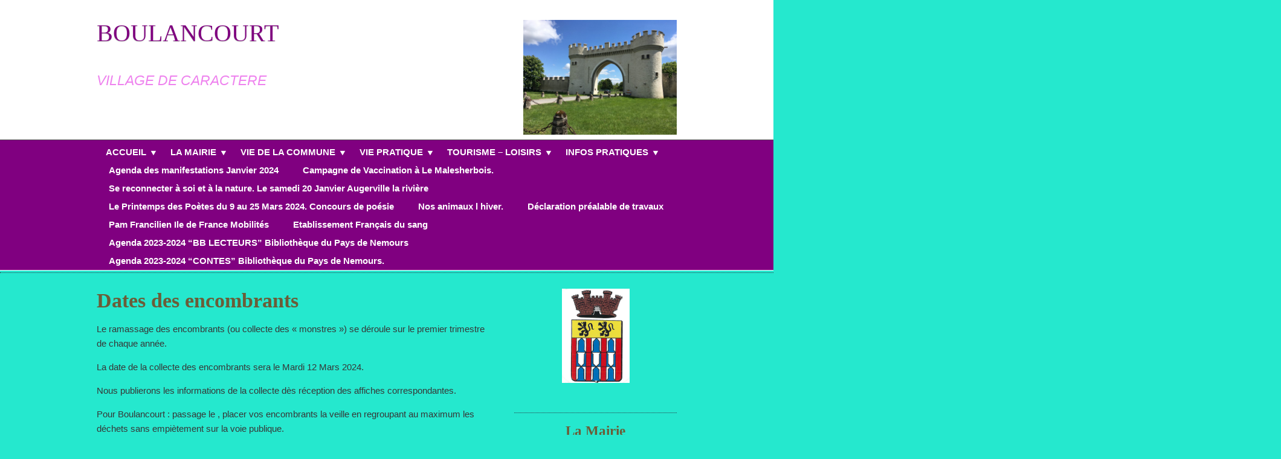

--- FILE ---
content_type: text/html; charset=UTF-8
request_url: http://boulancourt77.fr/dates-des-encombrants
body_size: 16497
content:
<!doctype html>
<!--[if lt IE 7]> <html class="no-js ie6" lang="en"> <![endif]-->
<!--[if IE 7]>    <html class="no-js ie7" lang="en"> <![endif]-->
<!--[if IE 8]>    <html class="no-js ie8" lang="en"> <![endif]-->
<!--[if gt IE 8]><!-->
<html class="no-js" lang="fr-FR"> <!--<![endif]-->
<head>
<meta charset="utf-8" />

<!-- Always force latest IE rendering engine (even in intranet) & Chrome Frame -->
<meta http-equiv="X-UA-Compatible" content="IE=edge,chrome=1" />

<title>Dates des encombrants à BoulancourtBOULANCOURT</title>

<meta name="viewport" content="width=device-width">

<link rel="stylesheet" href="http://boulancourt77.fr/wp-content/themes/designfolio/style.css" type="text/css" media="screen" />
<meta name='robots' content='index, follow, max-image-preview:large, max-snippet:-1, max-video-preview:-1' />

	<!-- This site is optimized with the Yoast SEO plugin v26.8 - https://yoast.com/product/yoast-seo-wordpress/ -->
	<meta name="description" content="Le ramassage des encombrants (ou collecte des &quot;monstres&quot;) se déroule en début de chaque année." />
	<link rel="canonical" href="http://boulancourt77.fr/dates-des-encombrants" />
	<meta property="og:locale" content="fr_FR" />
	<meta property="og:type" content="article" />
	<meta property="og:title" content="Dates des encombrants à Boulancourt" />
	<meta property="og:description" content="Le ramassage des encombrants (ou collecte des &quot;monstres&quot;) se déroule en début de chaque année." />
	<meta property="og:url" content="http://boulancourt77.fr/dates-des-encombrants" />
	<meta property="og:site_name" content="BOULANCOURT" />
	<meta property="article:modified_time" content="2024-01-08T09:09:21+00:00" />
	<meta name="twitter:card" content="summary_large_image" />
	<meta name="twitter:label1" content="Durée de lecture estimée" />
	<meta name="twitter:data1" content="1 minute" />
	<script type="application/ld+json" class="yoast-schema-graph">{"@context":"https://schema.org","@graph":[{"@type":"WebPage","@id":"http://boulancourt77.fr/dates-des-encombrants","url":"http://boulancourt77.fr/dates-des-encombrants","name":"Dates des encombrants à Boulancourt","isPartOf":{"@id":"http://boulancourt77.fr/#website"},"datePublished":"2015-10-08T21:12:28+00:00","dateModified":"2024-01-08T09:09:21+00:00","description":"Le ramassage des encombrants (ou collecte des \"monstres\") se déroule en début de chaque année.","breadcrumb":{"@id":"http://boulancourt77.fr/dates-des-encombrants#breadcrumb"},"inLanguage":"fr-FR","potentialAction":[{"@type":"ReadAction","target":["http://boulancourt77.fr/dates-des-encombrants"]}]},{"@type":"BreadcrumbList","@id":"http://boulancourt77.fr/dates-des-encombrants#breadcrumb","itemListElement":[{"@type":"ListItem","position":1,"name":"Accueil","item":"http://boulancourt77.fr/"},{"@type":"ListItem","position":2,"name":"Dates des encombrants"}]},{"@type":"WebSite","@id":"http://boulancourt77.fr/#website","url":"http://boulancourt77.fr/","name":"BOULANCOURT","description":"VILLAGE DE CARACTERE","publisher":{"@id":"http://boulancourt77.fr/#organization"},"potentialAction":[{"@type":"SearchAction","target":{"@type":"EntryPoint","urlTemplate":"http://boulancourt77.fr/?s={search_term_string}"},"query-input":{"@type":"PropertyValueSpecification","valueRequired":true,"valueName":"search_term_string"}}],"inLanguage":"fr-FR"},{"@type":"Organization","@id":"http://boulancourt77.fr/#organization","name":"MAIRIE DE BOULANCOURT","url":"http://boulancourt77.fr/","logo":{"@type":"ImageObject","inLanguage":"fr-FR","@id":"http://boulancourt77.fr/#/schema/logo/image/","url":"http://boulancourt77.fr/wp-content/uploads/2015/11/tour.jpg","contentUrl":"http://boulancourt77.fr/wp-content/uploads/2015/11/tour.jpg","width":100,"height":44,"caption":"MAIRIE DE BOULANCOURT"},"image":{"@id":"http://boulancourt77.fr/#/schema/logo/image/"}}]}</script>
	<!-- / Yoast SEO plugin. -->


<link rel="alternate" title="oEmbed (JSON)" type="application/json+oembed" href="http://boulancourt77.fr/wp-json/oembed/1.0/embed?url=http%3A%2F%2Fboulancourt77.fr%2Fdates-des-encombrants" />
<link rel="alternate" title="oEmbed (XML)" type="text/xml+oembed" href="http://boulancourt77.fr/wp-json/oembed/1.0/embed?url=http%3A%2F%2Fboulancourt77.fr%2Fdates-des-encombrants&#038;format=xml" />
<style id='wp-img-auto-sizes-contain-inline-css' type='text/css'>
img:is([sizes=auto i],[sizes^="auto," i]){contain-intrinsic-size:3000px 1500px}
/*# sourceURL=wp-img-auto-sizes-contain-inline-css */
</style>
<style id='wp-emoji-styles-inline-css' type='text/css'>

	img.wp-smiley, img.emoji {
		display: inline !important;
		border: none !important;
		box-shadow: none !important;
		height: 1em !important;
		width: 1em !important;
		margin: 0 0.07em !important;
		vertical-align: -0.1em !important;
		background: none !important;
		padding: 0 !important;
	}
/*# sourceURL=wp-emoji-styles-inline-css */
</style>
<style id='wp-block-library-inline-css' type='text/css'>
:root{--wp-block-synced-color:#7a00df;--wp-block-synced-color--rgb:122,0,223;--wp-bound-block-color:var(--wp-block-synced-color);--wp-editor-canvas-background:#ddd;--wp-admin-theme-color:#007cba;--wp-admin-theme-color--rgb:0,124,186;--wp-admin-theme-color-darker-10:#006ba1;--wp-admin-theme-color-darker-10--rgb:0,107,160.5;--wp-admin-theme-color-darker-20:#005a87;--wp-admin-theme-color-darker-20--rgb:0,90,135;--wp-admin-border-width-focus:2px}@media (min-resolution:192dpi){:root{--wp-admin-border-width-focus:1.5px}}.wp-element-button{cursor:pointer}:root .has-very-light-gray-background-color{background-color:#eee}:root .has-very-dark-gray-background-color{background-color:#313131}:root .has-very-light-gray-color{color:#eee}:root .has-very-dark-gray-color{color:#313131}:root .has-vivid-green-cyan-to-vivid-cyan-blue-gradient-background{background:linear-gradient(135deg,#00d084,#0693e3)}:root .has-purple-crush-gradient-background{background:linear-gradient(135deg,#34e2e4,#4721fb 50%,#ab1dfe)}:root .has-hazy-dawn-gradient-background{background:linear-gradient(135deg,#faaca8,#dad0ec)}:root .has-subdued-olive-gradient-background{background:linear-gradient(135deg,#fafae1,#67a671)}:root .has-atomic-cream-gradient-background{background:linear-gradient(135deg,#fdd79a,#004a59)}:root .has-nightshade-gradient-background{background:linear-gradient(135deg,#330968,#31cdcf)}:root .has-midnight-gradient-background{background:linear-gradient(135deg,#020381,#2874fc)}:root{--wp--preset--font-size--normal:16px;--wp--preset--font-size--huge:42px}.has-regular-font-size{font-size:1em}.has-larger-font-size{font-size:2.625em}.has-normal-font-size{font-size:var(--wp--preset--font-size--normal)}.has-huge-font-size{font-size:var(--wp--preset--font-size--huge)}.has-text-align-center{text-align:center}.has-text-align-left{text-align:left}.has-text-align-right{text-align:right}.has-fit-text{white-space:nowrap!important}#end-resizable-editor-section{display:none}.aligncenter{clear:both}.items-justified-left{justify-content:flex-start}.items-justified-center{justify-content:center}.items-justified-right{justify-content:flex-end}.items-justified-space-between{justify-content:space-between}.screen-reader-text{border:0;clip-path:inset(50%);height:1px;margin:-1px;overflow:hidden;padding:0;position:absolute;width:1px;word-wrap:normal!important}.screen-reader-text:focus{background-color:#ddd;clip-path:none;color:#444;display:block;font-size:1em;height:auto;left:5px;line-height:normal;padding:15px 23px 14px;text-decoration:none;top:5px;width:auto;z-index:100000}html :where(.has-border-color){border-style:solid}html :where([style*=border-top-color]){border-top-style:solid}html :where([style*=border-right-color]){border-right-style:solid}html :where([style*=border-bottom-color]){border-bottom-style:solid}html :where([style*=border-left-color]){border-left-style:solid}html :where([style*=border-width]){border-style:solid}html :where([style*=border-top-width]){border-top-style:solid}html :where([style*=border-right-width]){border-right-style:solid}html :where([style*=border-bottom-width]){border-bottom-style:solid}html :where([style*=border-left-width]){border-left-style:solid}html :where(img[class*=wp-image-]){height:auto;max-width:100%}:where(figure){margin:0 0 1em}html :where(.is-position-sticky){--wp-admin--admin-bar--position-offset:var(--wp-admin--admin-bar--height,0px)}@media screen and (max-width:600px){html :where(.is-position-sticky){--wp-admin--admin-bar--position-offset:0px}}

/*# sourceURL=wp-block-library-inline-css */
</style><style id='global-styles-inline-css' type='text/css'>
:root{--wp--preset--aspect-ratio--square: 1;--wp--preset--aspect-ratio--4-3: 4/3;--wp--preset--aspect-ratio--3-4: 3/4;--wp--preset--aspect-ratio--3-2: 3/2;--wp--preset--aspect-ratio--2-3: 2/3;--wp--preset--aspect-ratio--16-9: 16/9;--wp--preset--aspect-ratio--9-16: 9/16;--wp--preset--color--black: #000000;--wp--preset--color--cyan-bluish-gray: #abb8c3;--wp--preset--color--white: #ffffff;--wp--preset--color--pale-pink: #f78da7;--wp--preset--color--vivid-red: #cf2e2e;--wp--preset--color--luminous-vivid-orange: #ff6900;--wp--preset--color--luminous-vivid-amber: #fcb900;--wp--preset--color--light-green-cyan: #7bdcb5;--wp--preset--color--vivid-green-cyan: #00d084;--wp--preset--color--pale-cyan-blue: #8ed1fc;--wp--preset--color--vivid-cyan-blue: #0693e3;--wp--preset--color--vivid-purple: #9b51e0;--wp--preset--gradient--vivid-cyan-blue-to-vivid-purple: linear-gradient(135deg,rgb(6,147,227) 0%,rgb(155,81,224) 100%);--wp--preset--gradient--light-green-cyan-to-vivid-green-cyan: linear-gradient(135deg,rgb(122,220,180) 0%,rgb(0,208,130) 100%);--wp--preset--gradient--luminous-vivid-amber-to-luminous-vivid-orange: linear-gradient(135deg,rgb(252,185,0) 0%,rgb(255,105,0) 100%);--wp--preset--gradient--luminous-vivid-orange-to-vivid-red: linear-gradient(135deg,rgb(255,105,0) 0%,rgb(207,46,46) 100%);--wp--preset--gradient--very-light-gray-to-cyan-bluish-gray: linear-gradient(135deg,rgb(238,238,238) 0%,rgb(169,184,195) 100%);--wp--preset--gradient--cool-to-warm-spectrum: linear-gradient(135deg,rgb(74,234,220) 0%,rgb(151,120,209) 20%,rgb(207,42,186) 40%,rgb(238,44,130) 60%,rgb(251,105,98) 80%,rgb(254,248,76) 100%);--wp--preset--gradient--blush-light-purple: linear-gradient(135deg,rgb(255,206,236) 0%,rgb(152,150,240) 100%);--wp--preset--gradient--blush-bordeaux: linear-gradient(135deg,rgb(254,205,165) 0%,rgb(254,45,45) 50%,rgb(107,0,62) 100%);--wp--preset--gradient--luminous-dusk: linear-gradient(135deg,rgb(255,203,112) 0%,rgb(199,81,192) 50%,rgb(65,88,208) 100%);--wp--preset--gradient--pale-ocean: linear-gradient(135deg,rgb(255,245,203) 0%,rgb(182,227,212) 50%,rgb(51,167,181) 100%);--wp--preset--gradient--electric-grass: linear-gradient(135deg,rgb(202,248,128) 0%,rgb(113,206,126) 100%);--wp--preset--gradient--midnight: linear-gradient(135deg,rgb(2,3,129) 0%,rgb(40,116,252) 100%);--wp--preset--font-size--small: 13px;--wp--preset--font-size--medium: 20px;--wp--preset--font-size--large: 36px;--wp--preset--font-size--x-large: 42px;--wp--preset--spacing--20: 0.44rem;--wp--preset--spacing--30: 0.67rem;--wp--preset--spacing--40: 1rem;--wp--preset--spacing--50: 1.5rem;--wp--preset--spacing--60: 2.25rem;--wp--preset--spacing--70: 3.38rem;--wp--preset--spacing--80: 5.06rem;--wp--preset--shadow--natural: 6px 6px 9px rgba(0, 0, 0, 0.2);--wp--preset--shadow--deep: 12px 12px 50px rgba(0, 0, 0, 0.4);--wp--preset--shadow--sharp: 6px 6px 0px rgba(0, 0, 0, 0.2);--wp--preset--shadow--outlined: 6px 6px 0px -3px rgb(255, 255, 255), 6px 6px rgb(0, 0, 0);--wp--preset--shadow--crisp: 6px 6px 0px rgb(0, 0, 0);}:where(.is-layout-flex){gap: 0.5em;}:where(.is-layout-grid){gap: 0.5em;}body .is-layout-flex{display: flex;}.is-layout-flex{flex-wrap: wrap;align-items: center;}.is-layout-flex > :is(*, div){margin: 0;}body .is-layout-grid{display: grid;}.is-layout-grid > :is(*, div){margin: 0;}:where(.wp-block-columns.is-layout-flex){gap: 2em;}:where(.wp-block-columns.is-layout-grid){gap: 2em;}:where(.wp-block-post-template.is-layout-flex){gap: 1.25em;}:where(.wp-block-post-template.is-layout-grid){gap: 1.25em;}.has-black-color{color: var(--wp--preset--color--black) !important;}.has-cyan-bluish-gray-color{color: var(--wp--preset--color--cyan-bluish-gray) !important;}.has-white-color{color: var(--wp--preset--color--white) !important;}.has-pale-pink-color{color: var(--wp--preset--color--pale-pink) !important;}.has-vivid-red-color{color: var(--wp--preset--color--vivid-red) !important;}.has-luminous-vivid-orange-color{color: var(--wp--preset--color--luminous-vivid-orange) !important;}.has-luminous-vivid-amber-color{color: var(--wp--preset--color--luminous-vivid-amber) !important;}.has-light-green-cyan-color{color: var(--wp--preset--color--light-green-cyan) !important;}.has-vivid-green-cyan-color{color: var(--wp--preset--color--vivid-green-cyan) !important;}.has-pale-cyan-blue-color{color: var(--wp--preset--color--pale-cyan-blue) !important;}.has-vivid-cyan-blue-color{color: var(--wp--preset--color--vivid-cyan-blue) !important;}.has-vivid-purple-color{color: var(--wp--preset--color--vivid-purple) !important;}.has-black-background-color{background-color: var(--wp--preset--color--black) !important;}.has-cyan-bluish-gray-background-color{background-color: var(--wp--preset--color--cyan-bluish-gray) !important;}.has-white-background-color{background-color: var(--wp--preset--color--white) !important;}.has-pale-pink-background-color{background-color: var(--wp--preset--color--pale-pink) !important;}.has-vivid-red-background-color{background-color: var(--wp--preset--color--vivid-red) !important;}.has-luminous-vivid-orange-background-color{background-color: var(--wp--preset--color--luminous-vivid-orange) !important;}.has-luminous-vivid-amber-background-color{background-color: var(--wp--preset--color--luminous-vivid-amber) !important;}.has-light-green-cyan-background-color{background-color: var(--wp--preset--color--light-green-cyan) !important;}.has-vivid-green-cyan-background-color{background-color: var(--wp--preset--color--vivid-green-cyan) !important;}.has-pale-cyan-blue-background-color{background-color: var(--wp--preset--color--pale-cyan-blue) !important;}.has-vivid-cyan-blue-background-color{background-color: var(--wp--preset--color--vivid-cyan-blue) !important;}.has-vivid-purple-background-color{background-color: var(--wp--preset--color--vivid-purple) !important;}.has-black-border-color{border-color: var(--wp--preset--color--black) !important;}.has-cyan-bluish-gray-border-color{border-color: var(--wp--preset--color--cyan-bluish-gray) !important;}.has-white-border-color{border-color: var(--wp--preset--color--white) !important;}.has-pale-pink-border-color{border-color: var(--wp--preset--color--pale-pink) !important;}.has-vivid-red-border-color{border-color: var(--wp--preset--color--vivid-red) !important;}.has-luminous-vivid-orange-border-color{border-color: var(--wp--preset--color--luminous-vivid-orange) !important;}.has-luminous-vivid-amber-border-color{border-color: var(--wp--preset--color--luminous-vivid-amber) !important;}.has-light-green-cyan-border-color{border-color: var(--wp--preset--color--light-green-cyan) !important;}.has-vivid-green-cyan-border-color{border-color: var(--wp--preset--color--vivid-green-cyan) !important;}.has-pale-cyan-blue-border-color{border-color: var(--wp--preset--color--pale-cyan-blue) !important;}.has-vivid-cyan-blue-border-color{border-color: var(--wp--preset--color--vivid-cyan-blue) !important;}.has-vivid-purple-border-color{border-color: var(--wp--preset--color--vivid-purple) !important;}.has-vivid-cyan-blue-to-vivid-purple-gradient-background{background: var(--wp--preset--gradient--vivid-cyan-blue-to-vivid-purple) !important;}.has-light-green-cyan-to-vivid-green-cyan-gradient-background{background: var(--wp--preset--gradient--light-green-cyan-to-vivid-green-cyan) !important;}.has-luminous-vivid-amber-to-luminous-vivid-orange-gradient-background{background: var(--wp--preset--gradient--luminous-vivid-amber-to-luminous-vivid-orange) !important;}.has-luminous-vivid-orange-to-vivid-red-gradient-background{background: var(--wp--preset--gradient--luminous-vivid-orange-to-vivid-red) !important;}.has-very-light-gray-to-cyan-bluish-gray-gradient-background{background: var(--wp--preset--gradient--very-light-gray-to-cyan-bluish-gray) !important;}.has-cool-to-warm-spectrum-gradient-background{background: var(--wp--preset--gradient--cool-to-warm-spectrum) !important;}.has-blush-light-purple-gradient-background{background: var(--wp--preset--gradient--blush-light-purple) !important;}.has-blush-bordeaux-gradient-background{background: var(--wp--preset--gradient--blush-bordeaux) !important;}.has-luminous-dusk-gradient-background{background: var(--wp--preset--gradient--luminous-dusk) !important;}.has-pale-ocean-gradient-background{background: var(--wp--preset--gradient--pale-ocean) !important;}.has-electric-grass-gradient-background{background: var(--wp--preset--gradient--electric-grass) !important;}.has-midnight-gradient-background{background: var(--wp--preset--gradient--midnight) !important;}.has-small-font-size{font-size: var(--wp--preset--font-size--small) !important;}.has-medium-font-size{font-size: var(--wp--preset--font-size--medium) !important;}.has-large-font-size{font-size: var(--wp--preset--font-size--large) !important;}.has-x-large-font-size{font-size: var(--wp--preset--font-size--x-large) !important;}
/*# sourceURL=global-styles-inline-css */
</style>

<style id='classic-theme-styles-inline-css' type='text/css'>
/*! This file is auto-generated */
.wp-block-button__link{color:#fff;background-color:#32373c;border-radius:9999px;box-shadow:none;text-decoration:none;padding:calc(.667em + 2px) calc(1.333em + 2px);font-size:1.125em}.wp-block-file__button{background:#32373c;color:#fff;text-decoration:none}
/*# sourceURL=/wp-includes/css/classic-themes.min.css */
</style>
<link rel='stylesheet' id='contact-form-7-css' href='http://boulancourt77.fr/wp-content/plugins/contact-form-7/includes/css/styles.css?ver=6.1.4' type='text/css' media='all' />
<link rel='stylesheet' id='icalendrier-default-css' href='http://boulancourt77.fr/wp-content/plugins/icalendrier/css/icalendrier.css' type='text/css' media='all' />
<link rel='stylesheet' id='icalendrier-alt-1-css' href='http://boulancourt77.fr/wp-content/plugins/icalendrier/css/themes/icalendrier-alt-1.css' type='text/css' media='all' />
<link rel='stylesheet' id='thickbox.css-css' href='http://boulancourt77.fr/wp-includes/js/thickbox/thickbox.css?ver=1.0' type='text/css' media='all' />
<link rel='stylesheet' id='dashicons-css' href='http://boulancourt77.fr/wp-includes/css/dashicons.min.css?ver=6.9' type='text/css' media='all' />
<link rel='stylesheet' id='thickbox-css' href='http://boulancourt77.fr/wp-includes/js/thickbox/thickbox.css?ver=6.9' type='text/css' media='all' />
<link rel='stylesheet' id='color-scheme-stylesheet-css' href='http://boulancourt77.fr/wp-content/themes/designfolio/includes/css/color_schemes/default.css?ver=6.9' type='text/css' media='all' />
<link rel='stylesheet' id='tablepress-default-css' href='http://boulancourt77.fr/wp-content/tablepress-combined.min.css?ver=59' type='text/css' media='all' />
<script type="text/javascript" src="http://boulancourt77.fr/wp-includes/js/jquery/jquery.min.js?ver=3.7.1" id="jquery-core-js"></script>
<script type="text/javascript" src="http://boulancourt77.fr/wp-includes/js/jquery/jquery-migrate.min.js?ver=3.4.1" id="jquery-migrate-js"></script>
<script type="text/javascript" src="http://boulancourt77.fr/wp-content/themes/designfolio/api/js/html5/modernizr/modernizr.custom.97935.js?ver=6.9" id="pc_modernizr-js"></script>
<script type="text/javascript" src="http://boulancourt77.fr/wp-content/themes/designfolio/api/js/html5/modernizr/pc_modernizr_custom.js?ver=6.9" id="pc_custom_modernizr-js"></script>
<script type="text/javascript" src="http://boulancourt77.fr/wp-content/themes/designfolio/api/js/misc/superfish-1.4.8/js/superfish.js?ver=6.9" id="pc_superfish-js"></script>
<script type="text/javascript" src="http://boulancourt77.fr/wp-content/themes/designfolio/includes/js/pc_superfish_init.js?ver=6.9" id="pc_superfish_init-js"></script>
<script type="text/javascript" src="http://boulancourt77.fr/wp-content/plugins/spider-event-calendar/elements/calendar.js?ver=1.5.65" id="Calendar-js"></script>
<script type="text/javascript" src="http://boulancourt77.fr/wp-content/plugins/spider-event-calendar/elements/calendar-setup.js?ver=1.5.65" id="calendar-setup-js"></script>
<script type="text/javascript" src="http://boulancourt77.fr/wp-content/plugins/spider-event-calendar/elements/calendar_function.js?ver=1.5.65" id="calendar_function-js"></script>
<link rel="https://api.w.org/" href="http://boulancourt77.fr/wp-json/" /><link rel="alternate" title="JSON" type="application/json" href="http://boulancourt77.fr/wp-json/wp/v2/pages/971" /><link rel='shortlink' href='http://boulancourt77.fr/?p=971' />
  <script>
    var xx_cal_xx = '&';
  </script>
  
        <script type="text/javascript">
            var jQueryMigrateHelperHasSentDowngrade = false;

			window.onerror = function( msg, url, line, col, error ) {
				// Break out early, do not processing if a downgrade reqeust was already sent.
				if ( jQueryMigrateHelperHasSentDowngrade ) {
					return true;
                }

				var xhr = new XMLHttpRequest();
				var nonce = '238e19b79a';
				var jQueryFunctions = [
					'andSelf',
					'browser',
					'live',
					'boxModel',
					'support.boxModel',
					'size',
					'swap',
					'clean',
					'sub',
                ];
				var match_pattern = /\)\.(.+?) is not a function/;
                var erroredFunction = msg.match( match_pattern );

                // If there was no matching functions, do not try to downgrade.
                if ( null === erroredFunction || typeof erroredFunction !== 'object' || typeof erroredFunction[1] === "undefined" || -1 === jQueryFunctions.indexOf( erroredFunction[1] ) ) {
                    return true;
                }

                // Set that we've now attempted a downgrade request.
                jQueryMigrateHelperHasSentDowngrade = true;

				xhr.open( 'POST', 'http://boulancourt77.fr/wp-admin/admin-ajax.php' );
				xhr.setRequestHeader( 'Content-Type', 'application/x-www-form-urlencoded' );
				xhr.onload = function () {
					var response,
                        reload = false;

					if ( 200 === xhr.status ) {
                        try {
                        	response = JSON.parse( xhr.response );

                        	reload = response.data.reload;
                        } catch ( e ) {
                        	reload = false;
                        }
                    }

					// Automatically reload the page if a deprecation caused an automatic downgrade, ensure visitors get the best possible experience.
					if ( reload ) {
						location.reload();
                    }
				};

				xhr.send( encodeURI( 'action=jquery-migrate-downgrade-version&_wpnonce=' + nonce ) );

				// Suppress error alerts in older browsers
				return true;
			}
        </script>

		<style type="text/css" id="custom-background-css">
body.custom-background { background-color: #25e8ce; }
</style>
	<link rel="icon" href="http://boulancourt77.fr/wp-content/uploads/2020/11/cropped-tours-scaled-6-32x32.jpg" sizes="32x32" />
<link rel="icon" href="http://boulancourt77.fr/wp-content/uploads/2020/11/cropped-tours-scaled-6-192x192.jpg" sizes="192x192" />
<link rel="apple-touch-icon" href="http://boulancourt77.fr/wp-content/uploads/2020/11/cropped-tours-scaled-6-180x180.jpg" />
<meta name="msapplication-TileImage" content="http://boulancourt77.fr/wp-content/uploads/2020/11/cropped-tours-scaled-6-270x270.jpg" />
<link rel='stylesheet' id='spcalendar-jos-css' href='http://boulancourt77.fr/wp-content/plugins/spider-event-calendar/elements/calendar-jos.css?ver=1.5.65' type='text/css' media='' />
<link rel='stylesheet' id='wp-color-picker-css' href='http://boulancourt77.fr/wp-admin/css/color-picker.min.css?ver=6.9' type='text/css' media='all' />
</head>

<body class="wp-singular page-template-default page page-id-971 custom-background wp-theme-designfolio designfolio metaslider-plugin">

<div id="body-container">

	
	<div id="header-container">
		<header class="cf">
		
					
			<div id="logo-wrap">
				<h2 id="site-title"><span><a href="http://boulancourt77.fr" />BOULANCOURT</a></span></h2>						<div id="site-description">VILLAGE DE CARACTERE</div>
					
			</div><!-- #logo-wrap -->
			
					<div id="header-widget-area" class="widget-area" role="complementary">
			<div id="black-studio-tinymce-7" class="widget widget_black_studio_tinymce"><div class="textwidget"><img class="wp-image-3009 aligncenter" src="http://boulancourt77.fr/wp-content/uploads/2020/11/tours-1024x768.jpg" alt="" width="254" height="191" /></div></div>		</div><!-- #header-widget-area -->

		 	  <nav class="primary-menu cf">
		 	     <div class="menu-principal-container"><ul id="menu-principal" class="menu"><li id="menu-item-1102" class="menu-item menu-item-type-post_type menu-item-object-page menu-item-home menu-item-has-children menu-item-1102"><a href="http://boulancourt77.fr/">ACCUEIL</a>
<ul class="sub-menu">
	<li id="menu-item-1087" class="menu-item menu-item-type-post_type menu-item-object-page menu-item-1087"><a href="http://boulancourt77.fr/contact">Nous contacter</a></li>
</ul>
</li>
<li id="menu-item-423" class="menu-item menu-item-type-taxonomy menu-item-object-category menu-item-has-children menu-item-423"><a href="http://boulancourt77.fr/la-mairie">LA MAIRIE</a>
<ul class="sub-menu">
	<li id="menu-item-603" class="menu-item menu-item-type-post_type menu-item-object-page menu-item-603"><a href="http://boulancourt77.fr/plan-dacces-vue-aerienne">Plan d’accès / vue aérienne</a></li>
	<li id="menu-item-424" class="menu-item menu-item-type-taxonomy menu-item-object-category menu-item-has-children menu-item-424"><a href="http://boulancourt77.fr/la-mairie/le-conseil-municipal">Le conseil municipal</a>
	<ul class="sub-menu">
		<li id="menu-item-610" class="menu-item menu-item-type-post_type menu-item-object-page menu-item-610"><a href="http://boulancourt77.fr/les-elus">Les élus</a></li>
		<li id="menu-item-1055" class="menu-item menu-item-type-post_type menu-item-object-page menu-item-1055"><a href="http://boulancourt77.fr/les-commissions">Les commissions</a></li>
	</ul>
</li>
	<li id="menu-item-643" class="menu-item menu-item-type-post_type menu-item-object-page menu-item-643"><a href="http://boulancourt77.fr/notre-depute">Notre député</a></li>
	<li id="menu-item-1542" class="menu-item menu-item-type-taxonomy menu-item-object-category menu-item-has-children menu-item-1542"><a href="http://boulancourt77.fr/la-mairie/les-elections">Les élections</a>
	<ul class="sub-menu">
		<li id="menu-item-2340" class="menu-item menu-item-type-post_type menu-item-object-page menu-item-2340"><a href="http://boulancourt77.fr/presidentielles">Présidentielles</a></li>
		<li id="menu-item-2480" class="menu-item menu-item-type-post_type menu-item-object-page menu-item-2480"><a href="http://boulancourt77.fr/les-elections-legislatives">Législatives</a></li>
		<li id="menu-item-1523" class="menu-item menu-item-type-post_type menu-item-object-page menu-item-1523"><a href="http://boulancourt77.fr/les-elections-municipales">Municipales</a></li>
		<li id="menu-item-1539" class="menu-item menu-item-type-post_type menu-item-object-page menu-item-1539"><a href="http://boulancourt77.fr/les-elections-departementales">Départementales</a></li>
		<li id="menu-item-1520" class="menu-item menu-item-type-post_type menu-item-object-page menu-item-1520"><a href="http://boulancourt77.fr/elections-regionales">Régionales</a></li>
		<li id="menu-item-1538" class="menu-item menu-item-type-post_type menu-item-object-page menu-item-1538"><a href="http://boulancourt77.fr/les-elections-europeennes">Européennes</a></li>
	</ul>
</li>
	<li id="menu-item-678" class="menu-item menu-item-type-post_type menu-item-object-page menu-item-678"><a href="http://boulancourt77.fr/les-syndicats">Les syndicats</a></li>
	<li id="menu-item-686" class="menu-item menu-item-type-post_type menu-item-object-page menu-item-686"><a href="http://boulancourt77.fr/le-pnrg">Le Parc Naturel Régional du Gatinais</a></li>
	<li id="menu-item-694" class="menu-item menu-item-type-post_type menu-item-object-page menu-item-694"><a href="http://boulancourt77.fr/lintercommunalite">L’intercommunalité</a></li>
</ul>
</li>
<li id="menu-item-472" class="menu-item menu-item-type-taxonomy menu-item-object-category menu-item-has-children menu-item-472"><a href="http://boulancourt77.fr/vie-de-la-commune">VIE DE LA COMMUNE</a>
<ul class="sub-menu">
	<li id="menu-item-458" class="menu-item menu-item-type-taxonomy menu-item-object-category menu-item-has-children menu-item-458"><a href="http://boulancourt77.fr/vie-de-la-commune/administratif">Administratif</a>
	<ul class="sub-menu">
		<li id="menu-item-701" class="menu-item menu-item-type-post_type menu-item-object-page menu-item-701"><a href="http://boulancourt77.fr/compte-rendu-de-conseil-municipal-de-boulancourt">Compte rendu des conseils municipaux</a></li>
		<li id="menu-item-708" class="menu-item menu-item-type-post_type menu-item-object-page menu-item-708"><a href="http://boulancourt77.fr/le-budget">Le budget</a></li>
		<li id="menu-item-715" class="menu-item menu-item-type-post_type menu-item-object-page menu-item-715"><a href="http://boulancourt77.fr/les-arretes">Les arrêtés</a></li>
		<li id="menu-item-722" class="menu-item menu-item-type-post_type menu-item-object-page menu-item-722"><a href="http://boulancourt77.fr/les-avis-les-alertes">Les avis / les alertes</a></li>
		<li id="menu-item-729" class="menu-item menu-item-type-post_type menu-item-object-page menu-item-729"><a href="http://boulancourt77.fr/les-marches-publics">Les marchés publics</a></li>
	</ul>
</li>
	<li id="menu-item-459" class="menu-item menu-item-type-taxonomy menu-item-object-category menu-item-has-children menu-item-459"><a href="http://boulancourt77.fr/vie-de-la-commune/enfance-jeunesse">Enfance / jeunesse</a>
	<ul class="sub-menu">
		<li id="menu-item-736" class="menu-item menu-item-type-post_type menu-item-object-page menu-item-736"><a href="http://boulancourt77.fr/maternelle-primaire">Maternelle / Primaire</a></li>
		<li id="menu-item-746" class="menu-item menu-item-type-post_type menu-item-object-page menu-item-746"><a href="http://boulancourt77.fr/restauration-scolaire">Restauration scolaire</a></li>
		<li id="menu-item-761" class="menu-item menu-item-type-post_type menu-item-object-page menu-item-761"><a href="http://boulancourt77.fr/le-college">Le collège</a></li>
		<li id="menu-item-771" class="menu-item menu-item-type-post_type menu-item-object-page menu-item-771"><a href="http://boulancourt77.fr/les-lycees">Les lycées</a></li>
		<li id="menu-item-782" class="menu-item menu-item-type-post_type menu-item-object-page menu-item-782"><a href="http://boulancourt77.fr/ramassage-scolaire">Ramassage scolaire</a></li>
		<li id="menu-item-790" class="menu-item menu-item-type-post_type menu-item-object-page menu-item-790"><a href="http://boulancourt77.fr/vacances-scolaires">Vacances scolaires</a></li>
		<li id="menu-item-797" class="menu-item menu-item-type-post_type menu-item-object-page menu-item-797"><a href="http://boulancourt77.fr/garde-denfants">Garde d’enfants</a></li>
		<li id="menu-item-1473" class="menu-item menu-item-type-post_type menu-item-object-page menu-item-1473"><a href="http://boulancourt77.fr/le-centre-aere">Le centre aéré</a></li>
	</ul>
</li>
	<li id="menu-item-460" class="menu-item menu-item-type-taxonomy menu-item-object-category menu-item-has-children menu-item-460"><a href="http://boulancourt77.fr/vie-de-la-commune/les-associations">Les associations</a>
	<ul class="sub-menu">
		<li id="menu-item-809" class="menu-item menu-item-type-post_type menu-item-object-page menu-item-809"><a href="http://boulancourt77.fr/jacques-coeur">Association Jacques Coeur</a></li>
	</ul>
</li>
	<li id="menu-item-823" class="menu-item menu-item-type-post_type menu-item-object-page menu-item-823"><a href="http://boulancourt77.fr/les-regles-de-bon-voisinage">Les règles de bon voisinage</a></li>
	<li id="menu-item-832" class="menu-item menu-item-type-post_type menu-item-object-page menu-item-832"><a href="http://boulancourt77.fr/nos-joies-nos-peines">Nos joies / nos peines</a></li>
</ul>
</li>
<li id="menu-item-474" class="menu-item menu-item-type-taxonomy menu-item-object-category current-menu-ancestor menu-item-has-children menu-item-474"><a href="http://boulancourt77.fr/vie-pratique">VIE PRATIQUE</a>
<ul class="sub-menu">
	<li id="menu-item-455" class="menu-item menu-item-type-taxonomy menu-item-object-category menu-item-has-children menu-item-455"><a href="http://boulancourt77.fr/vie-pratique/les-demarches-administratives">Les démarches administratives</a>
	<ul class="sub-menu">
		<li id="menu-item-847" class="menu-item menu-item-type-post_type menu-item-object-page menu-item-847"><a href="http://boulancourt77.fr/liens-dinformation-service-public">Liens d’information Service Public</a></li>
		<li id="menu-item-857" class="menu-item menu-item-type-post_type menu-item-object-page menu-item-857"><a href="http://boulancourt77.fr/demarche-en-cas-de-deces">Démarches en cas de décès</a></li>
		<li id="menu-item-867" class="menu-item menu-item-type-post_type menu-item-object-page menu-item-867"><a href="http://boulancourt77.fr/delais-de-conservation-des-papiers">Délais de conservation des papiers</a></li>
		<li id="menu-item-874" class="menu-item menu-item-type-post_type menu-item-object-page menu-item-874"><a href="http://boulancourt77.fr/le-conseil-general">Le Conseil Général</a></li>
	</ul>
</li>
	<li id="menu-item-475" class="menu-item menu-item-type-taxonomy menu-item-object-category menu-item-has-children menu-item-475"><a href="http://boulancourt77.fr/vie-pratique/urbanisme">Urbanisme</a>
	<ul class="sub-menu">
		<li id="menu-item-881" class="menu-item menu-item-type-post_type menu-item-object-page menu-item-881"><a href="http://boulancourt77.fr/plu-plan-local-durbanisme">PLU : Plan Local d’Urbanisme</a></li>
		<li id="menu-item-928" class="menu-item menu-item-type-post_type menu-item-object-page menu-item-928"><a href="http://boulancourt77.fr/droit-de-preemption">Droit de préemption</a></li>
		<li id="menu-item-935" class="menu-item menu-item-type-post_type menu-item-object-page menu-item-935"><a href="http://boulancourt77.fr/la-loi-alur">La loi ALUR</a></li>
		<li id="menu-item-888" class="menu-item menu-item-type-post_type menu-item-object-page menu-item-888"><a href="http://boulancourt77.fr/dicrim">DICRIM : Document d’Information Communal sur les Risques Majeurs</a></li>
		<li id="menu-item-902" class="menu-item menu-item-type-post_type menu-item-object-page menu-item-902"><a href="http://boulancourt77.fr/ppri-plan-prevention-risques-inondations">PPRI : Plan de Prévention des Risques d’Inondations</a></li>
		<li id="menu-item-937" class="menu-item menu-item-type-post_type menu-item-object-page menu-item-937"><a href="http://boulancourt77.fr/ens-espaces-naturels-sensibles">ENS : Espaces Naturels Sensibles</a></li>
		<li id="menu-item-936" class="menu-item menu-item-type-post_type menu-item-object-page menu-item-936"><a href="http://boulancourt77.fr/ehaute-vallee-de-lessonne">Haute Vallée de l’Essonne</a></li>
	</ul>
</li>
	<li id="menu-item-456" class="menu-item menu-item-type-taxonomy menu-item-object-category menu-item-has-children menu-item-456"><a href="http://boulancourt77.fr/vie-pratique/les-services-a-la-personne">Les services à la personne</a>
	<ul class="sub-menu">
		<li id="menu-item-945" class="menu-item menu-item-type-post_type menu-item-object-page menu-item-945"><a href="http://boulancourt77.fr/divers-services">Divers services</a></li>
		<li id="menu-item-952" class="menu-item menu-item-type-post_type menu-item-object-page menu-item-952"><a href="http://boulancourt77.fr/la-caisse-dallocations-familiales">La Caisse d’Allocations Familiales</a></li>
	</ul>
</li>
	<li id="menu-item-457" class="menu-item menu-item-type-taxonomy menu-item-object-category current-menu-ancestor current-menu-parent menu-item-has-children menu-item-457"><a href="http://boulancourt77.fr/vie-pratique/les-ordures-menageres">Les ordures ménagères</a>
	<ul class="sub-menu">
		<li id="menu-item-961" class="menu-item menu-item-type-post_type menu-item-object-page menu-item-961"><a href="http://boulancourt77.fr/jour-de-ramassage">Jour de ramassage des déchets</a></li>
		<li id="menu-item-970" class="menu-item menu-item-type-post_type menu-item-object-page menu-item-970"><a href="http://boulancourt77.fr/regles-de-depot">Règles de dépôt</a></li>
		<li id="menu-item-984" class="menu-item menu-item-type-post_type menu-item-object-page menu-item-984"><a href="http://boulancourt77.fr/sitomap-horaires-de-decheterie">SITOMAP : horaires de déchèterie</a></li>
		<li id="menu-item-977" class="menu-item menu-item-type-post_type menu-item-object-page current-menu-item page_item page-item-971 current_page_item menu-item-977"><a href="http://boulancourt77.fr/dates-des-encombrants" aria-current="page">Dates des encombrants</a></li>
	</ul>
</li>
	<li id="menu-item-995" class="menu-item menu-item-type-post_type menu-item-object-page menu-item-995"><a href="http://boulancourt77.fr/nos-entreprises">Nos entreprises</a></li>
</ul>
</li>
<li id="menu-item-480" class="menu-item menu-item-type-taxonomy menu-item-object-category menu-item-has-children menu-item-480"><a href="http://boulancourt77.fr/tourisme-loisirs">TOURISME &#8211; LOISIRS</a>
<ul class="sub-menu">
	<li id="menu-item-481" class="menu-item menu-item-type-taxonomy menu-item-object-category menu-item-has-children menu-item-481"><a href="http://boulancourt77.fr/tourisme-loisirs/tourisme">Tourisme</a>
	<ul class="sub-menu">
		<li id="menu-item-513" class="menu-item menu-item-type-post_type menu-item-object-page menu-item-513"><a href="http://boulancourt77.fr/histoire-du-village">Histoire du village</a></li>
		<li id="menu-item-523" class="menu-item menu-item-type-post_type menu-item-object-page menu-item-523"><a href="http://boulancourt77.fr/histoire-de-leglise">Histoire de l’église</a></li>
		<li id="menu-item-537" class="menu-item menu-item-type-post_type menu-item-object-page menu-item-537"><a href="http://boulancourt77.fr/clocher-tors">Le clocher Tors</a></li>
		<li id="menu-item-512" class="menu-item menu-item-type-post_type menu-item-object-page menu-item-512"><a href="http://boulancourt77.fr/cartes-postales">Cartes postales</a></li>
		<li id="menu-item-545" class="menu-item menu-item-type-post_type menu-item-object-page menu-item-545"><a href="http://boulancourt77.fr/chemins-de-promenade">Chemins de promenade</a></li>
		<li id="menu-item-552" class="menu-item menu-item-type-post_type menu-item-object-page menu-item-552"><a href="http://boulancourt77.fr/gite-rural">Gîte rural</a></li>
		<li id="menu-item-560" class="menu-item menu-item-type-post_type menu-item-object-page menu-item-560"><a href="http://boulancourt77.fr/campings">Campings</a></li>
		<li id="menu-item-530" class="menu-item menu-item-type-post_type menu-item-object-page menu-item-530"><a href="http://boulancourt77.fr/le-golf">Le golf au château d’Augerville-la-rivière</a></li>
	</ul>
</li>
	<li id="menu-item-446" class="menu-item menu-item-type-taxonomy menu-item-object-category menu-item-has-children menu-item-446"><a href="http://boulancourt77.fr/tourisme-loisirs/loisirs">Loisirs</a>
	<ul class="sub-menu">
		<li id="menu-item-586" class="menu-item menu-item-type-post_type menu-item-object-page menu-item-586"><a href="http://boulancourt77.fr/evenements">Fêtes / Evènements</a></li>
		<li id="menu-item-1608" class="menu-item menu-item-type-post_type menu-item-object-page menu-item-1608"><a href="http://boulancourt77.fr/cinemobile">Cinéssonnes Milly-La-Foret et Cinémobile Puiseaux</a></li>
		<li id="menu-item-596" class="menu-item menu-item-type-post_type menu-item-object-page menu-item-596"><a href="http://boulancourt77.fr/sports">Sports</a></li>
	</ul>
</li>
</ul>
</li>
<li id="menu-item-1990" class="menu-item menu-item-type-taxonomy menu-item-object-category menu-item-has-children menu-item-1990"><a href="http://boulancourt77.fr/infos-pratiques">INFOS PRATIQUES</a>
<ul class="sub-menu">
	<li id="menu-item-1991" class="menu-item menu-item-type-post_type menu-item-object-page menu-item-1991"><a href="http://boulancourt77.fr/au-jardin">Au jardin</a></li>
	<li id="menu-item-1996" class="menu-item menu-item-type-post_type menu-item-object-page menu-item-1996"><a href="http://boulancourt77.fr/a-la-maison">A la maison</a></li>
	<li id="menu-item-2003" class="menu-item menu-item-type-post_type menu-item-object-page menu-item-2003"><a href="http://boulancourt77.fr/bricolage">Bricolage</a></li>
	<li id="menu-item-2052" class="menu-item menu-item-type-post_type menu-item-object-page menu-item-2052"><a href="http://boulancourt77.fr/social">Social</a></li>
	<li id="menu-item-2042" class="menu-item menu-item-type-post_type menu-item-object-page menu-item-2042"><a href="http://boulancourt77.fr/administratif">Administratif</a></li>
</ul>
</li>
<li id="menu-item-3535" class="menu-item menu-item-type-post_type menu-item-object-page menu-item-3535"><a href="http://boulancourt77.fr/agenda-des-manifestations-janvier-2024">Agenda des manifestations Janvier 2024</a></li>
<li id="menu-item-3486" class="menu-item menu-item-type-post_type menu-item-object-page menu-item-3486"><a href="http://boulancourt77.fr/campagne-de-vaccination-a-le-malesherbois">Campagne de Vaccination à Le Malesherbois.</a></li>
<li id="menu-item-3506" class="menu-item menu-item-type-post_type menu-item-object-page menu-item-3506"><a href="http://boulancourt77.fr/se-reconnecter-a-soi-et-a-la-nature-le-samedi-20-janvier-augerville-la-riviere">Se reconnecter à soi et à la nature. Le samedi 20 Janvier Augerville la rivière</a></li>
<li id="menu-item-3476" class="menu-item menu-item-type-post_type menu-item-object-page menu-item-3476"><a href="http://boulancourt77.fr/le-printemps-des-poetes-du-9-au-25-mars-2024-concours-de-poesie">Le Printemps des Poètes du 9 au 25 Mars 2024. Concours de poésie</a></li>
<li id="menu-item-3490" class="menu-item menu-item-type-post_type menu-item-object-page menu-item-3490"><a href="http://boulancourt77.fr/nos-animaux-l-hiver">Nos animaux l hiver.</a></li>
<li id="menu-item-3357" class="menu-item menu-item-type-post_type menu-item-object-page menu-item-3357"><a href="http://boulancourt77.fr/declaration-prealable-de-travaux">Déclaration préalable de travaux</a></li>
<li id="menu-item-3495" class="menu-item menu-item-type-post_type menu-item-object-page menu-item-3495"><a href="http://boulancourt77.fr/pam-francilien-ile-de-france-mobilites">Pam Francilien Ile de France Mobilités</a></li>
<li id="menu-item-3413" class="menu-item menu-item-type-post_type menu-item-object-page menu-item-3413"><a href="http://boulancourt77.fr/etablissement-francais-du-sang">Etablissement Français du sang</a></li>
<li id="menu-item-3423" class="menu-item menu-item-type-post_type menu-item-object-page menu-item-3423"><a href="http://boulancourt77.fr/agenda-2023-2024-bb-lecteurs-bibliotheque-du-pays-de-nemours">Agenda 2023-2024 “BB LECTEURS” Bibliothèque du Pays de Nemours</a></li>
<li id="menu-item-3427" class="menu-item menu-item-type-post_type menu-item-object-page menu-item-3427"><a href="http://boulancourt77.fr/agenda-2023-2024-contes-bibliotheque-du-pays-de-nemours">Agenda 2023-2024 “CONTES” Bibliothèque du Pays de Nemours.</a></li>
</ul></div>		 	  </nav>

			  <nav class="primary-menu-dropdown">
				 <select onchange="if (this.value) window.location.href=this.value"><option selected="selected">-- Main Menu --</option><option value="http://boulancourt77.fr/">ACCUEIL</option><option value="http://boulancourt77.fr/contact">Nous contacter</option><option value="http://boulancourt77.fr/la-mairie">LA MAIRIE</option><option value="http://boulancourt77.fr/plan-dacces-vue-aerienne">Plan d’accès / vue aérienne</option><option value="http://boulancourt77.fr/la-mairie/le-conseil-municipal">Le conseil municipal</option><option value="http://boulancourt77.fr/les-elus">Les élus</option><option value="http://boulancourt77.fr/les-commissions">Les commissions</option><option value="http://boulancourt77.fr/notre-depute">Notre député</option><option value="http://boulancourt77.fr/la-mairie/les-elections">Les élections</option><option value="http://boulancourt77.fr/presidentielles">Présidentielles</option><option value="http://boulancourt77.fr/les-elections-legislatives">Législatives</option><option value="http://boulancourt77.fr/les-elections-municipales">Municipales</option><option value="http://boulancourt77.fr/les-elections-departementales">Départementales</option><option value="http://boulancourt77.fr/elections-regionales">Régionales</option><option value="http://boulancourt77.fr/les-elections-europeennes">Européennes</option><option value="http://boulancourt77.fr/les-syndicats">Les syndicats</option><option value="http://boulancourt77.fr/le-pnrg">Le Parc Naturel Régional du Gatinais</option><option value="http://boulancourt77.fr/lintercommunalite">L’intercommunalité</option><option value="http://boulancourt77.fr/vie-de-la-commune">VIE DE LA COMMUNE</option><option value="http://boulancourt77.fr/vie-de-la-commune/administratif">Administratif</option><option value="http://boulancourt77.fr/compte-rendu-de-conseil-municipal-de-boulancourt">Compte rendu des conseils municipaux</option><option value="http://boulancourt77.fr/le-budget">Le budget</option><option value="http://boulancourt77.fr/les-arretes">Les arrêtés</option><option value="http://boulancourt77.fr/les-avis-les-alertes">Les avis / les alertes</option><option value="http://boulancourt77.fr/les-marches-publics">Les marchés publics</option><option value="http://boulancourt77.fr/vie-de-la-commune/enfance-jeunesse">Enfance / jeunesse</option><option value="http://boulancourt77.fr/maternelle-primaire">Maternelle / Primaire</option><option value="http://boulancourt77.fr/restauration-scolaire">Restauration scolaire</option><option value="http://boulancourt77.fr/le-college">Le collège</option><option value="http://boulancourt77.fr/les-lycees">Les lycées</option><option value="http://boulancourt77.fr/ramassage-scolaire">Ramassage scolaire</option><option value="http://boulancourt77.fr/vacances-scolaires">Vacances scolaires</option><option value="http://boulancourt77.fr/garde-denfants">Garde d’enfants</option><option value="http://boulancourt77.fr/le-centre-aere">Le centre aéré</option><option value="http://boulancourt77.fr/vie-de-la-commune/les-associations">Les associations</option><option value="http://boulancourt77.fr/jacques-coeur">Association Jacques Coeur</option><option value="http://boulancourt77.fr/les-regles-de-bon-voisinage">Les règles de bon voisinage</option><option value="http://boulancourt77.fr/nos-joies-nos-peines">Nos joies / nos peines</option><option value="http://boulancourt77.fr/vie-pratique">VIE PRATIQUE</option><option value="http://boulancourt77.fr/vie-pratique/les-demarches-administratives">Les démarches administratives</option><option value="http://boulancourt77.fr/liens-dinformation-service-public">Liens d’information Service Public</option><option value="http://boulancourt77.fr/demarche-en-cas-de-deces">Démarches en cas de décès</option><option value="http://boulancourt77.fr/delais-de-conservation-des-papiers">Délais de conservation des papiers</option><option value="http://boulancourt77.fr/le-conseil-general">Le Conseil Général</option><option value="http://boulancourt77.fr/vie-pratique/urbanisme">Urbanisme</option><option value="http://boulancourt77.fr/plu-plan-local-durbanisme">PLU : Plan Local d’Urbanisme</option><option value="http://boulancourt77.fr/droit-de-preemption">Droit de préemption</option><option value="http://boulancourt77.fr/la-loi-alur">La loi ALUR</option><option value="http://boulancourt77.fr/dicrim">DICRIM : Document d’Information Communal sur les Risques Majeurs</option><option value="http://boulancourt77.fr/ppri-plan-prevention-risques-inondations">PPRI : Plan de Prévention des Risques d’Inondations</option><option value="http://boulancourt77.fr/ens-espaces-naturels-sensibles">ENS : Espaces Naturels Sensibles</option><option value="http://boulancourt77.fr/ehaute-vallee-de-lessonne">Haute Vallée de l’Essonne</option><option value="http://boulancourt77.fr/vie-pratique/les-services-a-la-personne">Les services à la personne</option><option value="http://boulancourt77.fr/divers-services">Divers services</option><option value="http://boulancourt77.fr/la-caisse-dallocations-familiales">La Caisse d’Allocations Familiales</option><option value="http://boulancourt77.fr/vie-pratique/les-ordures-menageres">Les ordures ménagères</option><option value="http://boulancourt77.fr/jour-de-ramassage">Jour de ramassage des déchets</option><option value="http://boulancourt77.fr/regles-de-depot">Règles de dépôt</option><option value="http://boulancourt77.fr/sitomap-horaires-de-decheterie">SITOMAP : horaires de déchèterie</option><option value="http://boulancourt77.fr/dates-des-encombrants">Dates des encombrants</option><option value="http://boulancourt77.fr/nos-entreprises">Nos entreprises</option><option value="http://boulancourt77.fr/tourisme-loisirs">TOURISME - LOISIRS</option><option value="http://boulancourt77.fr/tourisme-loisirs/tourisme">Tourisme</option><option value="http://boulancourt77.fr/histoire-du-village">Histoire du village</option><option value="http://boulancourt77.fr/histoire-de-leglise">Histoire de l’église</option><option value="http://boulancourt77.fr/clocher-tors">Le clocher Tors</option><option value="http://boulancourt77.fr/cartes-postales">Cartes postales</option><option value="http://boulancourt77.fr/chemins-de-promenade">Chemins de promenade</option><option value="http://boulancourt77.fr/gite-rural">Gîte rural</option><option value="http://boulancourt77.fr/campings">Campings</option><option value="http://boulancourt77.fr/le-golf">Le golf au château d’Augerville-la-rivière</option><option value="http://boulancourt77.fr/tourisme-loisirs/loisirs">Loisirs</option><option value="http://boulancourt77.fr/evenements">Fêtes / Evènements</option><option value="http://boulancourt77.fr/cinemobile">Cinéssonnes Milly-La-Foret et Cinémobile Puiseaux</option><option value="http://boulancourt77.fr/sports">Sports</option><option value="http://boulancourt77.fr/infos-pratiques">INFOS PRATIQUES</option><option value="http://boulancourt77.fr/au-jardin">Au jardin</option><option value="http://boulancourt77.fr/a-la-maison">A la maison</option><option value="http://boulancourt77.fr/bricolage">Bricolage</option><option value="http://boulancourt77.fr/social">Social</option><option value="http://boulancourt77.fr/administratif">Administratif</option><option value="http://boulancourt77.fr/agenda-des-manifestations-janvier-2024">Agenda des manifestations Janvier 2024</option><option value="http://boulancourt77.fr/campagne-de-vaccination-a-le-malesherbois">Campagne de Vaccination à Le Malesherbois.</option><option value="http://boulancourt77.fr/se-reconnecter-a-soi-et-a-la-nature-le-samedi-20-janvier-augerville-la-riviere">Se reconnecter à soi et à la nature. Le samedi 20 Janvier Augerville la rivière</option><option value="http://boulancourt77.fr/le-printemps-des-poetes-du-9-au-25-mars-2024-concours-de-poesie">Le Printemps des Poètes du 9 au 25 Mars 2024. Concours de poésie</option><option value="http://boulancourt77.fr/nos-animaux-l-hiver">Nos animaux l hiver.</option><option value="http://boulancourt77.fr/declaration-prealable-de-travaux">Déclaration préalable de travaux</option><option value="http://boulancourt77.fr/pam-francilien-ile-de-france-mobilites">Pam Francilien Ile de France Mobilités</option><option value="http://boulancourt77.fr/etablissement-francais-du-sang">Etablissement Français du sang</option><option value="http://boulancourt77.fr/agenda-2023-2024-bb-lecteurs-bibliotheque-du-pays-de-nemours">Agenda 2023-2024 “BB LECTEURS” Bibliothèque du Pays de Nemours</option><option value="http://boulancourt77.fr/agenda-2023-2024-contes-bibliotheque-du-pays-de-nemours">Agenda 2023-2024 “CONTES” Bibliothèque du Pays de Nemours.</option></select>		 	  </nav>

		 </header>

	</div><!-- #header-container -->

	<div id="container" class="singular-page">

		
		<div id="contentwrap" class="two-col-r">

			
			<div class="content left">

				
				

		
		<div id="post-971" class="singular-page post-971 page type-page status-publish hentry">
		
									<h1 class="page-title entry-title">Dates des encombrants</h1>								
				<p>Le ramassage des encombrants (ou collecte des « monstres ») se déroule sur le premier trimestre de chaque année.</p>
<p>La date de la collecte des encombrants sera le Mardi 12 Mars 2024.</p>
<p>Nous publierons les informations de la collecte dès réception des affiches correspondantes.</p>
<p>Pour Boulancourt : passage le , placer vos encombrants la veille en regroupant au maximum les déchets sans empiètement sur la voie publique.</p>
<p>SITOMAP DE PITHIVIERS : 02 38 32 76 20</p>
<p>Pour les autres villes avoisinantes :</p>
<ul>
<li>consulter le site en cliquant sur : <span style="color: #0000ff; text-decoration: underline;"><a style="color: #0000ff;" href="http://www.sitomap.fr/images/pdf/Planning_Encombrants_2015_par_communes.pdf">http://www.sitomap.fr/images/pdf/Planning_Encombrants_2015_par_communes.pdf</a></span></li>
<li>ou visionner le fichier : <span style="color: #0000ff; text-decoration: underline;"><a style="color: #0000ff; text-decoration: underline;" href="http://boulancourt77.fr/wp-content/uploads/2015/10/Planning-Encombrants-2016-par-communes.pdf">Planning Encombrants 2016-par communes</a></span></li>
</ul>
				
		</div> <!-- post-item -->

		
<div id="comments">
	


</div><!-- #comments -->

			
	
			</div><!-- .content -->

			
	<div id="primary-sidebar" class="sidebar-container right" role="complementary">

		<div id="global-widget-area" class="widget-area"><div id="black-studio-tinymce-10" class="widget widget_black_studio_tinymce"><div class="textwidget"><img class="aligncenter  wp-image-3044" src="http://boulancourt77.fr/wp-content/uploads/2020/11/BLASSON-2.png" alt="" width="112" height="157" />

&nbsp;
<p style="text-align: center;"></p></div></div><div id="black-studio-tinymce-2" class="widget widget_black_studio_tinymce"><h3 class="widget-title">La Mairie</h3><div class="textwidget"><p style="text-align: left;"><strong><span style="text-decoration: underline;"><span style="text-decoration: underline;"><u>Adresse :</u></span></span></strong><span style="color: #800080; text-decoration: underline;"><br />
</span><span style="color: #800080;"><span style="color: #000000;">Place de la Mairie</span></span><span style="color: #800080;"><br />
<span style="color: #000000;"> 77760  BOULANCOURT</span></span></p>
<p><em>Coordonnées GPS :</em><br />
Latitude : 48.25810<br />
Longitude : 2.43510</p>
<p style="text-align: left;"><span style="color: #800080;"><span style="color: #000000;">Téléphone : 01.64.24.10.34</span><br />
<span style="color: #000000;">Mail: mairie-boulancourt@orange.fr</span></span><u></u></p>
<p style="text-align: left;"><strong><u>Ouvertures au public </u>:  </strong><br />
Le Mardi de 15h00 à 19h00<br />
Le Jeudi de 15h00 à 19h30<br />
Le 1<sup>er</sup> samedi de chaque mois de 10h00 à 12h00</p>
<p>Nombre d’habitants : 347<br />
Habitants : Boulancourtois et Boulancourtoises</p>
</div></div><div id="black-studio-tinymce-5" class="widget widget_black_studio_tinymce"><h3 class="widget-title">Bloc Note</h3><div class="textwidget"><p><strong><span style="text-decoration: underline;">PLAN DEPARTEMENTAL D'ACTION ET DE SECURITE ROUTIERE - DPASR</span></strong></p>
<div>
<p style="text-align: left;" align="center">Pour connaitre :</p>
<ul>
<li style="text-align: left;">les enjeux de la prévention routière cliquez sur : <a href="http://www.securite-routiere.gouv.fr/"><span style="color: #0000ff;">http://www.securite-routiere.gouv.fr/</span></a></li>
<li style="text-align: left;">l'état de vos points sur votre permis de conduire cliquez sur : <a href="http://telepointspermis.fr/"><span style="color: #0000ff;">http://telepointspermis.fr/</span></a></li>
<li style="text-align: left;">les modalités pour faire un stage en vue de récupérer certains points, cliquez sur : <a href="http://www.comparateur-stagespermis.com/"><span style="color: #0000ff;">http://www.comparateur-stagespermis.com/</span></a></li>
</ul>
</div>
<hr />
<p><strong><span style="text-decoration: underline;">NUMEROS NATIONAUX D'URGENCE</span></strong></p>
<ul>
<li>Pompiers : <strong>18</strong></li>
<li>Appel d'urgence européen : <strong>112</strong></li>
<li>Allo Enfance maltraitée : <strong>119</strong></li>
<li>SAMU : <strong>15</strong></li>
<li>Services aux malentendants : <strong>114</strong></li>
<li>SOS Enfants  disparus : <strong>116 000</strong></li>
<li>Police / Gendarmerie : <strong>17</strong></li>
<li>Accueil sans Abri : <strong>115</strong></li>
<li>Sida Info Service : <strong>0 800 840 800</strong></li>
<li>Centre anti poison : <strong>01 40 05 48 48</strong></li>
<li>Drogue Alcool Tabac Info Service :<br />
<strong>0 800 23 13 13</strong></li>
</ul>
<p><span style="text-decoration: underline;"><strong>MESSAGE DE LA GENDARMERIE</strong> </span></p>
<p style="text-align: justify;">La Gendarmerie de La Chapelle-la-Reine nous rappelle qu'il est important de se protéger autant que possible des cambriolages. Leurs conseils se trouvent dans le document ci-dessous :<br />
<span style="color: #0000ff;"><a style="color: #0000ff;" href="http://boulancourt77.fr/wp-content/uploads/2015/12/instructions-en-cas-de-cambriolage.pdf">instructions en cas de cambriolage</a></span></p>
</div></div></div>
	</div><!-- .sidebar-container -->		
		</div><!-- #contentwrap -->
	
	</div><!-- #container -->

        		<footer>
				<section class="footer-widget-container">
			<div id="footer-widget-area" class="inside widget-area">
					<div id="black-studio-tinymce-9" class="widget widget_black_studio_tinymce"><div class="textwidget"><p style="padding-left: 60px;"><span style="color: #333333; text-decoration: underline;">P<a style="color: #333333;" href="http://boulancourt77.fr/wp-content/uploads/2017/01/plan-du-site.pdf">lan du site</a></span></p></div></div><div id="black-studio-tinymce-8" class="widget widget_black_studio_tinymce"><div class="textwidget"></div></div><div id="black-studio-tinymce-3" class="widget widget_black_studio_tinymce"><div class="textwidget"><p style="text-align: right;"><em>Site développé par Stéphanie</em></p>
<p>&nbsp;</p>
</div></div>			</div><!-- .inside -->
		</section><!-- .footer-widget-container -->
		    <div id="site-info"><p class="copyright">© 2026 <a href="http://boulancourt77.fr/" title="BOULANCOURT" rel="home">BOULANCOURT</a></p><p class="pc-link">Powered by <a href="http://wordpress.org/" target="_blank" class="wp-link">WordPress</a> and the <a href="http://www.presscoders.com/Designfolio/" target="blank" title="Designfolio WordPress Theme">Designfolio Theme</a>.</p></div><!-- #site-info -->
	</footer>
</div><!-- #body-container -->

<script type="speculationrules">
{"prefetch":[{"source":"document","where":{"and":[{"href_matches":"/*"},{"not":{"href_matches":["/wp-*.php","/wp-admin/*","/wp-content/uploads/*","/wp-content/*","/wp-content/plugins/*","/wp-content/themes/designfolio/*","/*\\?(.+)"]}},{"not":{"selector_matches":"a[rel~=\"nofollow\"]"}},{"not":{"selector_matches":".no-prefetch, .no-prefetch a"}}]},"eagerness":"conservative"}]}
</script>
<script type="text/javascript" src="http://boulancourt77.fr/wp-includes/js/dist/hooks.min.js?ver=dd5603f07f9220ed27f1" id="wp-hooks-js"></script>
<script type="text/javascript" src="http://boulancourt77.fr/wp-includes/js/dist/i18n.min.js?ver=c26c3dc7bed366793375" id="wp-i18n-js"></script>
<script type="text/javascript" id="wp-i18n-js-after">
/* <![CDATA[ */
wp.i18n.setLocaleData( { 'text direction\u0004ltr': [ 'ltr' ] } );
//# sourceURL=wp-i18n-js-after
/* ]]> */
</script>
<script type="text/javascript" src="http://boulancourt77.fr/wp-content/plugins/contact-form-7/includes/swv/js/index.js?ver=6.1.4" id="swv-js"></script>
<script type="text/javascript" id="contact-form-7-js-translations">
/* <![CDATA[ */
( function( domain, translations ) {
	var localeData = translations.locale_data[ domain ] || translations.locale_data.messages;
	localeData[""].domain = domain;
	wp.i18n.setLocaleData( localeData, domain );
} )( "contact-form-7", {"translation-revision-date":"2025-02-06 12:02:14+0000","generator":"GlotPress\/4.0.1","domain":"messages","locale_data":{"messages":{"":{"domain":"messages","plural-forms":"nplurals=2; plural=n > 1;","lang":"fr"},"This contact form is placed in the wrong place.":["Ce formulaire de contact est plac\u00e9 dans un mauvais endroit."],"Error:":["Erreur\u00a0:"]}},"comment":{"reference":"includes\/js\/index.js"}} );
//# sourceURL=contact-form-7-js-translations
/* ]]> */
</script>
<script type="text/javascript" id="contact-form-7-js-before">
/* <![CDATA[ */
var wpcf7 = {
    "api": {
        "root": "http:\/\/boulancourt77.fr\/wp-json\/",
        "namespace": "contact-form-7\/v1"
    }
};
//# sourceURL=contact-form-7-js-before
/* ]]> */
</script>
<script type="text/javascript" src="http://boulancourt77.fr/wp-content/plugins/contact-form-7/includes/js/index.js?ver=6.1.4" id="contact-form-7-js"></script>
<script type="text/javascript" id="thickbox-js-extra">
/* <![CDATA[ */
var thickboxL10n = {"next":"Suiv.\u00a0\u003E","prev":"\u003C\u00a0Pr\u00e9c.","image":"Image","of":"sur","close":"Fermer","noiframes":"Cette fonctionnalit\u00e9 requiert des iframes. Les iframes sont d\u00e9sactiv\u00e9es sur votre navigateur, ou alors il ne les accepte pas.","loadingAnimation":"http://boulancourt77.fr/wp-includes/js/thickbox/loadingAnimation.gif"};
//# sourceURL=thickbox-js-extra
/* ]]> */
</script>
<script type="text/javascript" src="http://boulancourt77.fr/wp-includes/js/thickbox/thickbox.js?ver=3.1-20121105" id="thickbox-js"></script>
<script type="text/javascript" src="http://boulancourt77.fr/wp-includes/js/comment-reply.min.js?ver=6.9" id="comment-reply-js" async="async" data-wp-strategy="async" fetchpriority="low"></script>
<script id="wp-emoji-settings" type="application/json">
{"baseUrl":"https://s.w.org/images/core/emoji/17.0.2/72x72/","ext":".png","svgUrl":"https://s.w.org/images/core/emoji/17.0.2/svg/","svgExt":".svg","source":{"concatemoji":"http://boulancourt77.fr/wp-includes/js/wp-emoji-release.min.js?ver=6.9"}}
</script>
<script type="module">
/* <![CDATA[ */
/*! This file is auto-generated */
const a=JSON.parse(document.getElementById("wp-emoji-settings").textContent),o=(window._wpemojiSettings=a,"wpEmojiSettingsSupports"),s=["flag","emoji"];function i(e){try{var t={supportTests:e,timestamp:(new Date).valueOf()};sessionStorage.setItem(o,JSON.stringify(t))}catch(e){}}function c(e,t,n){e.clearRect(0,0,e.canvas.width,e.canvas.height),e.fillText(t,0,0);t=new Uint32Array(e.getImageData(0,0,e.canvas.width,e.canvas.height).data);e.clearRect(0,0,e.canvas.width,e.canvas.height),e.fillText(n,0,0);const a=new Uint32Array(e.getImageData(0,0,e.canvas.width,e.canvas.height).data);return t.every((e,t)=>e===a[t])}function p(e,t){e.clearRect(0,0,e.canvas.width,e.canvas.height),e.fillText(t,0,0);var n=e.getImageData(16,16,1,1);for(let e=0;e<n.data.length;e++)if(0!==n.data[e])return!1;return!0}function u(e,t,n,a){switch(t){case"flag":return n(e,"\ud83c\udff3\ufe0f\u200d\u26a7\ufe0f","\ud83c\udff3\ufe0f\u200b\u26a7\ufe0f")?!1:!n(e,"\ud83c\udde8\ud83c\uddf6","\ud83c\udde8\u200b\ud83c\uddf6")&&!n(e,"\ud83c\udff4\udb40\udc67\udb40\udc62\udb40\udc65\udb40\udc6e\udb40\udc67\udb40\udc7f","\ud83c\udff4\u200b\udb40\udc67\u200b\udb40\udc62\u200b\udb40\udc65\u200b\udb40\udc6e\u200b\udb40\udc67\u200b\udb40\udc7f");case"emoji":return!a(e,"\ud83e\u1fac8")}return!1}function f(e,t,n,a){let r;const o=(r="undefined"!=typeof WorkerGlobalScope&&self instanceof WorkerGlobalScope?new OffscreenCanvas(300,150):document.createElement("canvas")).getContext("2d",{willReadFrequently:!0}),s=(o.textBaseline="top",o.font="600 32px Arial",{});return e.forEach(e=>{s[e]=t(o,e,n,a)}),s}function r(e){var t=document.createElement("script");t.src=e,t.defer=!0,document.head.appendChild(t)}a.supports={everything:!0,everythingExceptFlag:!0},new Promise(t=>{let n=function(){try{var e=JSON.parse(sessionStorage.getItem(o));if("object"==typeof e&&"number"==typeof e.timestamp&&(new Date).valueOf()<e.timestamp+604800&&"object"==typeof e.supportTests)return e.supportTests}catch(e){}return null}();if(!n){if("undefined"!=typeof Worker&&"undefined"!=typeof OffscreenCanvas&&"undefined"!=typeof URL&&URL.createObjectURL&&"undefined"!=typeof Blob)try{var e="postMessage("+f.toString()+"("+[JSON.stringify(s),u.toString(),c.toString(),p.toString()].join(",")+"));",a=new Blob([e],{type:"text/javascript"});const r=new Worker(URL.createObjectURL(a),{name:"wpTestEmojiSupports"});return void(r.onmessage=e=>{i(n=e.data),r.terminate(),t(n)})}catch(e){}i(n=f(s,u,c,p))}t(n)}).then(e=>{for(const n in e)a.supports[n]=e[n],a.supports.everything=a.supports.everything&&a.supports[n],"flag"!==n&&(a.supports.everythingExceptFlag=a.supports.everythingExceptFlag&&a.supports[n]);var t;a.supports.everythingExceptFlag=a.supports.everythingExceptFlag&&!a.supports.flag,a.supports.everything||((t=a.source||{}).concatemoji?r(t.concatemoji):t.wpemoji&&t.twemoji&&(r(t.twemoji),r(t.wpemoji)))});
//# sourceURL=http://boulancourt77.fr/wp-includes/js/wp-emoji-loader.min.js
/* ]]> */
</script>

</body>
</html>

--- FILE ---
content_type: text/css
request_url: http://boulancourt77.fr/wp-content/themes/designfolio/includes/css/color_schemes/default.css?ver=6.9
body_size: 5050
content:
/*

Designfolio navy color scheme.
All tags that have a color attribute are located here.

*/

body {
background: #f4f0eb;
color: #373737;
}

th, a:link, a:visited, h1, h2, h3, .site-title, .page-title, .entry-title, .nivo-caption a, footer .pc_info_widget .phone, #container .pc_info_widget .phone, .comment-author {
color: #6b5d38;
}

a:hover {
color: #253944;
text-decoration: underline;
}

#header-container, .footer-widget-container {
background: #fff;
}

#header-container:after {
content: "";
display: block;
height: 0;
background: none;
border-bottom: 1px dotted #253944;
position: relative;
bottom: -4px;
}

#header-container nav.primary-menu ul li.current_page_item > a:after {
content: "";
border-top-color: #253944;
}

footer {
padding-top: 4px;
border-top: 0px dotted #253944;
}

#header-container nav.primary-menu {
border-top: 1px solid #555;
}

#header-container nav ul li a {
color: #fff;
}

#header-container nav li a:hover, #header-container nav ul ul li a:hover, #site-title a:hover, #header-container nav.secondary-menu ul ul li a:hover {
color: #bd6208;
}

nav ul ul {
background: #253944;
}

#header-container nav.secondary-menu ul ul li a {
color: #333;
}

nav.secondary-menu ul ul {
background: #fafafa;
}

#site-title a {
color: purple;
}

#site-description {
color: violet;
}

#header-container nav.secondary-menu {
background: #000;
background: rgba(0,0,0,.3);
}

#before-content .flex-container {
border-top: 1px solid #253944;
border-bottom: 1px solid #253944;
}

.flex-direction-nav {
border-top: 1px dotted #253944;
}

#before-content .flex-direction-nav {
border-top: none;
}

.flex-direction-nav .flex-prev {
background: url(../../../images/arrow-lt.png) no-repeat center center #253944;
}

.flex-direction-nav .flex-next {
background: url(../../../images/arrow-rt.png) no-repeat center center #253944;
}

.flex-direction-nav a.flex-prev:active, .flex-direction-nav a.flex-next:active {
background-color: #6b5d38;
}

ol.flex-control-nav li a {
background: #f4f0eb;
border: 2px solid #253944;
}

ol.flex-control-nav li a.flex-active {
background: #253944;
border: none;
}

.widget-title {
color: #6b5d38;
}

footer .widget-title {
border-bottom: 1px dotted #ccc;
color: #fff;
}

.content ul li, .widget ul li {
border-bottom: 1px dotted #bead7f;
}

.pc_content_slider_widget ul li {
border-bottom: none;
}

#footer-widget-area ul li {
border-bottom: 1px dotted #ccc;
}

.note, .warning, .alert, .error, .download {
color: #444;
}

.note {
background: #eee;
border: 1px solid #ccc;
}

.warning, .alert {
background: #fffbbc;
border: 1px solid #E6DB55;
}

.error {
background: #ffebe8;
border: 1px solid #C00;
}

.download {
background: #e4ebf8;
border: 1px solid #2e68d4;
}

.line { 
border-top: 1px dotted #253944;
}

a.button, #searchsubmit, #submit, .submit, a.post-edit-link, a.more-link {
color: #ffffff;
}

.post, .sidebar-container .widget {
border-bottom: 1px dotted #253944;
}

.post-date {
background: #6B5D38;
color: #fff;
}

.post-meta p {
color: #777;
}

p.author {
color: #6B5D38;
}

p.author:after {
content: "";
background: #bead7f;
}

.post-meta span.comments, .post-meta span.tags {
border-left: 1px solid #bead7f;
}

.comment-body, li.pingback {
background: #fff;
}

.comment-meta a {
color: #888888;	
}

.avatar {
border: 2px solid #fff;
}

div.reply a {
color: #888888;
}

.quote:before {
border-right:15px solid #fff;
}

#author, #email, #url, #comment {
color: #555555;
}

.form-allowed-tags {
color: #999;
}

#header-widget-area .widget {
color: #fff;
}

header .pc_info_widget a {
color: #eee;
}

header .pc_info_widget {
color: #eee;
}

#body-container .pc_opt_in {
border: 2px solid #866f31;
}

textarea, input {
background: #fff;
border: none;
}

#body-container .twtr-widget .twtr-tweet a {
color: #6b5d38 !important;
}

#body-container .twtr-widget .twtr-doc, #body-container .twtr-widget .twtr-hd a, #body-container .twtr-widget h3, #body-container .twtr-widget h4  {
background-color: #253944 !important;
}

/** Footer **/


footer .pc_info_widget .phone, footer .pc_twitter_feed_widget {
color: #fff;
}

.footer-widget-container {
color: #eeeeee;
}

.footer-widget-container a, .footer-widget-container a:visited {
color: #eeeeee;
}

.footer-widget-container a:hover {
color: #fff;
}

.footer-widget-container .quote {
color: #444;
}

/* Orange (default) */
.defaultbtn, .btn, #searchsubmit, #submit, .submit, .post-edit-link, .more-link, input[type="submit"], ul#filters li a {
   background: #bd6208;
   text-shadow: rgba(0,0,0,.4) 0 1px 0;
   color: #ffffff;
   text-decoration: none;
   vertical-align: middle;
}
.defaultbtn:hover, .btn:hover, #searchsubmit:hover, #submit:hover, .submit:hover, .post-edit-link:hover, .more-link:hover, input[type="submit"]:hover, ul#filters li a:hover {
   background: #d27315;
   color: #fafafa;
}
.defaultbtn:active, .btn:active, .defaultbtn:active, #searchsubmit:active, #submit:active, .submit:active, .post-edit-link:active, .more-link:active, input[type="submit"]:active, ul#filters li a:active {
   background: #9d5106;
   color: #edd1b6;
}